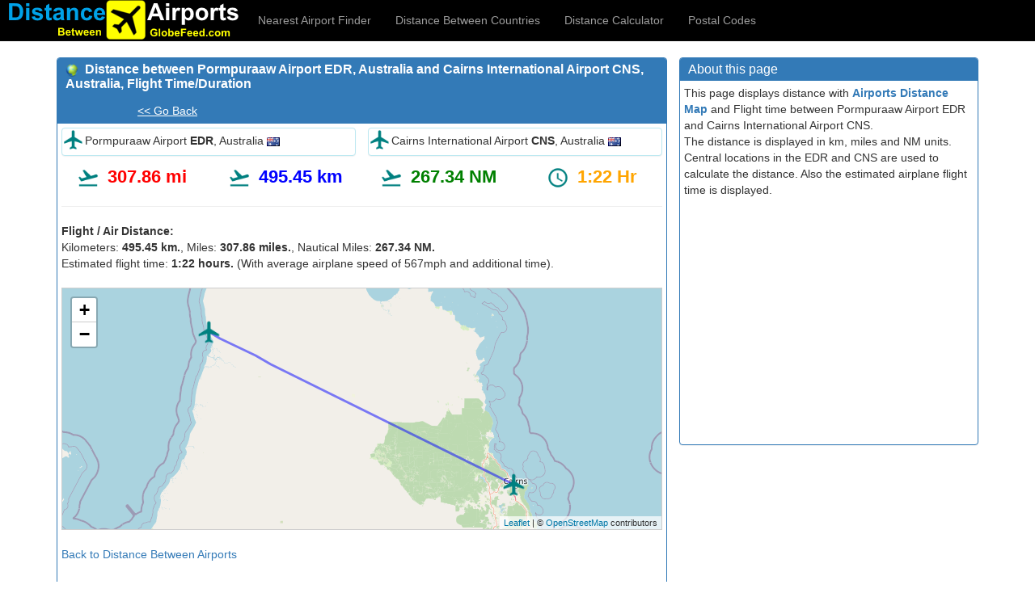

--- FILE ---
content_type: text/html; Charset=utf-8
request_url: https://airport.globefeed.com/Distance_Between_Airports_Result.asp?from=EDR&to=CNS
body_size: 4140
content:

<!DOCTYPE html>
<html lang="en">
<head>
<meta http-equiv="Content-Language" content="en" >
<meta name="viewport" content="width=device-width, initial-scale=1.0, maximum-scale=1.0, minimum-scale=1.0, user-scalable=no">
<META name="description" content="Distance between Pormpuraaw AirportEDR and Cairns International AirportCNS with airplane flight time between Pormpuraaw AirportEDR and Cairns International AirportCNS">
<META name="keywords" content="Pormpuraaw AirportEDR,Cairns International AirportCNS distance between EDR and CNS,distance between airports, airplane flight time">
<TITLE>Distance between Pormpuraaw Airport &nbsp;EDR, Australia and Cairns International Airport&nbsp;CNS, Australia, Airplane flight time/duration</TITLE>
 <link rel="stylesheet" href="https://unpkg.com/leaflet@1.3.3/dist/leaflet.css"
   integrity="sha512-Rksm5RenBEKSKFjgI3a41vrjkw4EVPlJ3+OiI65vTjIdo9brlAacEuKOiQ5OFh7cOI1bkDwLqdLw3Zg0cRJAAQ=="
   crossorigin=""/>
<link rel="P3Pv1" href="https://www.globefeed.com/w3c/p3p.xml">
    <!-- Bootstrap -->
    <link href="/bootstrap-3.3.2-dist/css/bootstrap.min.css" rel="stylesheet">
    <!-- HTML5 Shim and Respond.js IE8 support of HTML5 elements and media queries -->
    <!-- WARNING: Respond.js doesn't work if you view the page via file:// -->
    <!--[if lt IE 9]>
      <script src="https://oss.maxcdn.com/libs/html5shiv/3.7.0/html5shiv.js"></script>
      <script src="https://oss.maxcdn.com/libs/respond.js/1.4.2/respond.min.js"></script>
    <![endif]-->
    <script src="https://apis.google.com/js/platform.js" async defer></script>
</head>
<body style="padding-bottom:10px;">
<script>
    (function (i, s, o, g, r, a, m) {
        i['GoogleAnalyticsObject'] = r; i[r] = i[r] || function () {
            (i[r].q = i[r].q || []).push(arguments)
        }, i[r].l = 1 * new Date(); a = s.createElement(o),
  m = s.getElementsByTagName(o)[0]; a.async = 1; a.src = g; m.parentNode.insertBefore(a, m)
    })(window, document, 'script', '//www.google-analytics.com/analytics.js', 'ga');

    ga('create', 'UA-350192-1', 'auto');
    ga('send', 'pageview');

</script>
  <nav class="navbar navbar-inverse navbar-static-top" style="background-color:#000000;" role="navigation">
  <div class="container-fluid">
    <div class="navbar-header">
    <button type="button" class="navbar-toggle" data-toggle="collapse" data-target=".navbar-collapse">
        <span class="sr-only">Toggle navigation</span>
        <span class="icon-bar"></span>
        <span class="icon-bar"></span>
        <span class="icon-bar"></span>
      </button>
   <a class="navbar-brand" style="padding-top:0px;padding-bottom:0px;" href="Distance_Between_Airports.asp"><img class="img-responsive" src="/img/dba_logo.png" alt="Distance Between Airports" title="Distance Between Airports"></a>
   </div>
   <div class="collapse navbar-collapse">
   <ul class="nav navbar-nav">
    <li><a href="https://airport.globefeed.com/">Nearest Airport Finder</a></li>
    <li><a href="https://distancecalculator.globefeed.com/Distance_Between_Countries.asp">Distance Between Countries</a></li>
    <li><a href="https://distancecalculator.globefeed.com/">Distance Calculator</a></li>
    <li><a href="https://postalcode.globefeed.com/Country_Postal_Code.asp">Postal Codes</a></li>
    </ul>
   </div>
  </div>
</nav>
<div class="container" >

<div class="row">
    <div class="col-sm-8">
          <div class="panel panel-primary">
          <div class="panel-heading">
          
          <h3 class="panel-title" style="padding-bottom:10px;font-weight:bold;"><img src="/img/flags/world.png" style="vertical-align:middle" />&nbsp;
            Distance between Pormpuraaw Airport&nbsp;EDR, Australia and Cairns International Airport&nbsp;CNS, Australia, Flight Time/Duration
            </h3>
                <iframe src="https://www.facebook.com/plugins/like.php?href=https://airport.globefeed.com/Distance_Between_Airports.asp&layout=button_count"
                scrolling="no" frameborder="0" allowTransparency="true"
                style="border:none; width:85px; height:20px; color:White;"></iframe>
                <g:plusone href="https://airport.globefeed.com/Distance_Between_Airports.asp" size="medium"></g:plusone>
<a style="color:white;text-decoration:underline;" href="Distance_Between_Airports.asp">&lt;&lt; Go Back</a>

          </div>
          <div class="panel-body" >

<div id="addrDetails" class="row">
    <div class="col-sm-6">
          <div class="panel panel-info" style="margin-bottom:10px">
              <img src="/img/flight.png" style="height:28px;width:28px;float:left;" /><div id="distFromAddr" class="panel-body">Pormpuraaw Airport&nbsp;<b>EDR</b>, Australia <img src="/img/flags/AU.png" /></div>
          </div>
    </div>
    <div class="col-sm-6">
    <div class="panel panel-info" style="margin-bottom:10px">
              <img src="/img/flight.png" style="height:28px;width:28px;float:left;" /><div id="distToAddr" class="panel-body">Cairns International Airport&nbsp;<b>CNS</b>, Australia <img src="/img/flags/AU.png" /></div>
          </div>
    </div>
</div>
<div>
     <div class="row" style="font-size:1.6em;text-align:center;font-weight:bold;">
     <div class="col-xs-3" style="color:red;"><img src="/img/flight_takeoff.png" style="height:28px;width:28px;margin-right:10px;" />307.86 mi</div>
     <div class="col-xs-3" style="color:blue;" ><img src="/img/flight_takeoff.png" style="height:28px;width:28px;margin-right:10px;" />495.45 km</div>
     <div class="col-xs-3" style="color:green;"><img src="/img/flight_takeoff.png" style="height:28px;width:28px;margin-right:10px;" />267.34 NM</div>
     <div class="col-xs-3" style="color:orange;"><img src="/img/time.png" style="height:28px;width:28px;margin-right:10px;" />1:22 Hr</div>
     </div>
     <hr />
     <span><b>Flight / Air Distance:</b></span>
     <span id="straightDist"><br>Kilometers: <b>495.45 km.</b>, Miles: <b>307.86 miles.</b>, Nautical Miles: <b>267.34 NM.</b></span>
     <span id="estDistance" style="display: inline;">
     <br />Estimated flight time: <b>1:22 hours.</b> (With average airplane speed of 567mph and additional time).<br></span>
     </div>
     <br />
              <div id="map_canvas" style="height:300px;border:1px solid #cdcdcd;"></div>
                  <br />
     <a href="Distance_Between_Airports.asp"">Back to Distance Between Airports</a>
              <br />
              <div style="padding-bottom:10px;">
            <script async src="//pagead2.googlesyndication.com/pagead/js/adsbygoogle.js"></script>
            <!-- Airports_Dist_Bet_Res_1 -->
            <ins class="adsbygoogle"
                 style="display:block"
                 data-ad-client="ca-pub-6549306531419697"
                 data-ad-slot="9833953141"
                 data-ad-format="auto"
                 data-full-width-responsive="true"></ins>
            <script>
                (adsbygoogle = window.adsbygoogle || []).push({});
            </script>
          </div>
    </div>
    </div>
    
    </div>
    <div class="col-sm-4">
    <div class="panel panel-primary">
          <div class="panel-heading">
          <h3 class="panel-title">About this page</h3>
    </div>
    <div class="panel-body">
    This page displays distance with <b><a href="#distancemap">Airports Distance Map</a></b> and Flight time between Pormpuraaw Airport&nbsp;EDR and Cairns International Airport&nbsp;CNS.<br />
    The distance is displayed in km, miles and NM units. Central locations in the EDR and CNS are used to calculate the distance. Also the estimated airplane flight time is displayed.<br />
    <div style="margin-top:10px;margin-bottom:10px;">
        <script async src="//pagead2.googlesyndication.com/pagead/js/adsbygoogle.js"></script>
        <!-- Airports_Dist_Bet_Res_2 -->
        <ins class="adsbygoogle"
             style="display:block"
             data-ad-client="ca-pub-6549306531419697"
             data-ad-slot="6796726267"
             data-ad-format="auto"
             data-full-width-responsive="true"></ins>
        <script>
            (adsbygoogle = window.adsbygoogle || []).push({});
        </script>
        </div>
    </div>
    </div>
     </div>
    </div>
<div class="row">
<div class="col-md-12">
<b>Below are the charts of distances of Pormpuraaw Airport and Cairns International Airport from world's some major Airports.</b>
</div>
</div>
<div class="row">

   <div class="col-md-6">
    <div class="panel panel-primary">
    <div class="panel-body">
    <div class="table-responsive">
    <table class="table table-striped">
    <tr><td><b>Pormpuraaw Airport Distance To Airport</b></td><td><b>Distance (mi/km)</b></td><td><b>Flight Time (hr)</b></td></tr><tr><td>Cairns International Airport, Cairns <b>CNS</b>,Australia</td><td><a title="Distance between Pormpuraaw Airport and Cairns International Airport, Cairns <b>CNS</b>,Australia" href="Distance_Between_Airports_Result.asp?from=EDR&to=CNS">308/495</a></td><td>1:22</td></tr><tr><td>Kowanyama Airport, Kowanyama <b>KWM</b>,Australia</td><td><a title="Distance between Pormpuraaw Airport and Kowanyama Airport, Kowanyama <b>KWM</b>,Australia" href="Distance_Between_Airports_Result.asp?from=EDR&to=KWM">42/67</a></td><td>1:03</td></tr>
    </table>
    </div>
    </div>
    </div>
    </div>

    <div class="col-md-6">
     <div class="panel panel-primary">
    <div class="panel-body">
    <div class="table-responsive">
        <table class="table table-striped">
    <tr><td><b>Cairns International Airport Distance To Airport</b></td><td><b>Distance (mi/km)</b></td><td><b>Flight Time (hr)</b></td></tr><tr><td>Chek Lap Kok International Airport, Hong Kong <b>HKG</b>,Hong Kong</td><td><a title="Distance between Cairns International Airport and Chek Lap Kok International Airport, Hong Kong <b>HKG</b>,Hong Kong" href="Distance_Between_Airports_Result.asp?from=CNS&to=HKG">3460/5568</a></td><td>7:04</td></tr><tr><td>Narita International Airport, Tokyo <b>NRT</b>,Japan</td><td><a title="Distance between Cairns International Airport and Narita International Airport, Tokyo <b>NRT</b>,Japan" href="Distance_Between_Airports_Result.asp?from=CNS&to=NRT">3655/5881</a></td><td>7:18</td></tr><tr><td>Sydney Kingsford Smith International Airport, Sydney <b>SYD</b>,Australia</td><td><a title="Distance between Cairns International Airport and Sydney Kingsford Smith International Airport, Sydney <b>SYD</b>,Australia" href="Distance_Between_Airports_Result.asp?from=CNS&to=SYD">1226/1973</a></td><td>3:06</td></tr><tr><td>Kansai International Airport, Osaka <b>KIX</b>,Japan</td><td><a title="Distance between Cairns International Airport and Kansai International Airport, Osaka <b>KIX</b>,Japan" href="Distance_Between_Airports_Result.asp?from=CNS&to=KIX">3612/5813</a></td><td>7:15</td></tr><tr><td>Brisbane International Airport, Brisbane <b>BNE</b>,Australia</td><td><a title="Distance between Cairns International Airport and Brisbane International Airport, Brisbane <b>BNE</b>,Australia" href="Distance_Between_Airports_Result.asp?from=CNS&to=BNE">864/1391</a></td><td>2:21</td></tr>
    </table>
    </div>
    </div>
    </div>
    </div>

    </div>
<div class="row">
<div class="col-md-12">
<b>Below are the charts of distances of Pormpuraaw Airport and Cairns International Airport from their nearest Airports.</b>
</div>
</div>
<div class="row">

   <div class="col-md-6">
    <div class="panel panel-primary">
    <div class="panel-body">
    <div class="table-responsive">
    <table class="table table-striped">
    <tr><td><b>Pormpuraaw Airport Distance To Airport</b></td><td><b>Distance (mi/km)</b></td><td><b>Flight Time (hr)</b></td></tr><tr><td>Kowanyama Airport, Kowanyama <b>KWM</b>,Australia</td><td><a title="Distance between Pormpuraaw Airport and Kowanyama Airport, Kowanyama <b>KWM</b>,Australia" href="Distance_Between_Airports_Result.asp?from=EDR&to=KWM">42/67</a></td><td>1:03</td></tr><tr><td>Cairns International Airport, Cairns <b>CNS</b>,Australia</td><td><a title="Distance between Pormpuraaw Airport and Cairns International Airport, Cairns <b>CNS</b>,Australia" href="Distance_Between_Airports_Result.asp?from=EDR&to=CNS">308/495</a></td><td>1:22</td></tr>
    </table>
    </div>
    </div>
    </div>
    </div>

    <div class="col-md-6">
     <div class="panel panel-primary">
    <div class="panel-body">
    <div class="table-responsive">
        <table class="table table-striped">
    <tr><td><b>Cairns International Airport Distance To Airport</b></td><td><b>Distance (mi/km)</b></td><td><b>Flight Time (hr)</b></td></tr><tr><td>Townsville Airport, Townsville <b>TSV</b>,Australia</td><td><a title="Distance between Cairns International Airport and Townsville Airport, Townsville <b>TSV</b>,Australia" href="Distance_Between_Airports_Result.asp?from=CNS&to=TSV">176/284</a></td><td>1:12</td></tr><tr><td>Coen Airport, Coen <b>CUQ</b>,Australia</td><td><a title="Distance between Cairns International Airport and Coen Airport, Coen <b>CUQ</b>,Australia" href="Distance_Between_Airports_Result.asp?from=CNS&to=CUQ">279/448</a></td><td>1:20</td></tr><tr><td>Kowanyama Airport, Kowanyama <b>KWM</b>,Australia</td><td><a title="Distance between Cairns International Airport and Kowanyama Airport, Kowanyama <b>KWM</b>,Australia" href="Distance_Between_Airports_Result.asp?from=CNS&to=KWM">283/455</a></td><td>1:20</td></tr><tr><td>Pormpuraaw Airport, Pormpuraaw <b>EDR</b>,Australia</td><td><a title="Distance between Cairns International Airport and Pormpuraaw Airport, Pormpuraaw <b>EDR</b>,Australia" href="Distance_Between_Airports_Result.asp?from=CNS&to=EDR">308/495</a></td><td>1:22</td></tr><tr><td>Normanton Airport, Normanton <b>NTN</b>,Australia</td><td><a title="Distance between Cairns International Airport and Normanton Airport, Normanton <b>NTN</b>,Australia" href="Distance_Between_Airports_Result.asp?from=CNS&to=NTN">314/505</a></td><td>1:22</td></tr>
    </table>
    </div>
    </div>
    </div>
    </div>

    </div>
<div class="row">
<div class="col-md-12">
<b>*Please note that all the distance between the airports is calculated as shortest distance on earth surface and not the actual flight travel distance.</b>
<br>
<br>
</div>
</div>

<footer style="text-align:center;">
      © 2023 GlobeFeed.com | <A href="https://www.globefeed.com/termsofuse.html"> Terms of Use </A>|
<A href="https://www.globefeed.com/w3c/privacy.html">Privacy Policy </A> | 
<a href="https://www.globefeed.com/contact.html">Contact</a>
</footer>
</div>
    <!-- jQuery (necessary for Bootstrap's JavaScript plugins) -->
    <script src="https://ajax.googleapis.com/ajax/libs/jquery/1.11.0/jquery.min.js"></script>
    <!-- Include all compiled plugins (below), or include individual files as needed -->
    <script src="/bootstrap-3.3.2-dist/js/bootstrap.min.js"></script>
<script src="https://unpkg.com/leaflet@1.3.3/dist/leaflet.js"
integrity="sha512-tAGcCfR4Sc5ZP5ZoVz0quoZDYX5aCtEm/eu1KhSLj2c9eFrylXZknQYmxUssFaVJKvvc0dJQixhGjG2yXWiV9Q=="
crossorigin=""></script>
    <script src="https://cdn.jsdelivr.net/npm/leaflet.geodesic">
        integrity="see-release-page-for-current-checksum" 
        crossorigin=""></script>
<script>
    var map = L.map('map_canvas');
    var fromlat=-14.896451;
    var fromlng=141.60908;
    var tolat=-16.885799408;
    var tolng=145.755004883;

    if (Math.max(fromlng, tolng) - Math.min(fromlng, tolng) > 180) {
        if (fromlng < tolng) {
            fromlng = fromlng + 360;
        }
        else {
            tolng = tolng + 360;
        }
    }

    var pointA = new L.LatLng(fromlat, fromlng);
    var pointB = new L.LatLng(tolat, tolng);
    var pointList = [pointA,pointB];
    var bounds = L.latLngBounds(pointA,pointB);
    map.fitBounds(bounds);

    var airportIcon = L.icon({
    iconUrl: 'img/flight.png',
    iconSize:     [32, 32],
    iconAnchor:   [16, 16]
    });
    var markerA = L.marker(pointA,{icon: airportIcon}).addTo(map);
    var markerB = L.marker(pointB,{icon: airportIcon}).addTo(map);
    markerA.bindPopup("Pormpuraaw Airport, EDR");
    markerB.bindPopup("Cairns International Airport, CNS");
    var firstpolyline = new L.Geodesic(pointList, {
        color: 'blue',
        weight: 3,
        opacity: 0.5,
        steps: 8,
        wrap: false
    });
    firstpolyline.addTo(map);
            L.tileLayer('https://{s}.tile.openstreetmap.org/{z}/{x}/{y}.png', {
                attribution: '&copy; <a href="https://www.openstreetmap.org/copyright">OpenStreetMap</a> contributors'
            }).addTo(map);
</script>
</body>
</html>

--- FILE ---
content_type: text/html; charset=utf-8
request_url: https://accounts.google.com/o/oauth2/postmessageRelay?parent=https%3A%2F%2Fairport.globefeed.com&jsh=m%3B%2F_%2Fscs%2Fabc-static%2F_%2Fjs%2Fk%3Dgapi.lb.en.W5qDlPExdtA.O%2Fd%3D1%2Frs%3DAHpOoo8JInlRP_yLzwScb00AozrrUS6gJg%2Fm%3D__features__
body_size: 161
content:
<!DOCTYPE html><html><head><title></title><meta http-equiv="content-type" content="text/html; charset=utf-8"><meta http-equiv="X-UA-Compatible" content="IE=edge"><meta name="viewport" content="width=device-width, initial-scale=1, minimum-scale=1, maximum-scale=1, user-scalable=0"><script src='https://ssl.gstatic.com/accounts/o/2580342461-postmessagerelay.js' nonce="gVhY_xPtWmFmPfyW_dTjvQ"></script></head><body><script type="text/javascript" src="https://apis.google.com/js/rpc:shindig_random.js?onload=init" nonce="gVhY_xPtWmFmPfyW_dTjvQ"></script></body></html>

--- FILE ---
content_type: text/html; charset=utf-8
request_url: https://www.google.com/recaptcha/api2/aframe
body_size: 267
content:
<!DOCTYPE HTML><html><head><meta http-equiv="content-type" content="text/html; charset=UTF-8"></head><body><script nonce="BvgoCvKpDiUOaFDgTbAYgw">/** Anti-fraud and anti-abuse applications only. See google.com/recaptcha */ try{var clients={'sodar':'https://pagead2.googlesyndication.com/pagead/sodar?'};window.addEventListener("message",function(a){try{if(a.source===window.parent){var b=JSON.parse(a.data);var c=clients[b['id']];if(c){var d=document.createElement('img');d.src=c+b['params']+'&rc='+(localStorage.getItem("rc::a")?sessionStorage.getItem("rc::b"):"");window.document.body.appendChild(d);sessionStorage.setItem("rc::e",parseInt(sessionStorage.getItem("rc::e")||0)+1);localStorage.setItem("rc::h",'1763542826711');}}}catch(b){}});window.parent.postMessage("_grecaptcha_ready", "*");}catch(b){}</script></body></html>

--- FILE ---
content_type: text/plain
request_url: https://www.google-analytics.com/j/collect?v=1&_v=j102&a=1257370938&t=pageview&_s=1&dl=https%3A%2F%2Fairport.globefeed.com%2FDistance_Between_Airports_Result.asp%3Ffrom%3DEDR%26to%3DCNS&ul=en-us%40posix&dt=Distance%20between%20Pormpuraaw%20Airport%20%C2%A0EDR%2C%20Australia%20and%20Cairns%20International%20Airport%C2%A0CNS%2C%20Australia%2C%20Airplane%20flight%20time%2Fduration&sr=1280x720&vp=1280x720&_u=IEBAAEABAAAAACAAI~&jid=395409597&gjid=723520236&cid=1548185462.1763542825&tid=UA-350192-1&_gid=199845443.1763542825&_r=1&_slc=1&z=1608363379
body_size: -452
content:
2,cG-YCY3SX2190